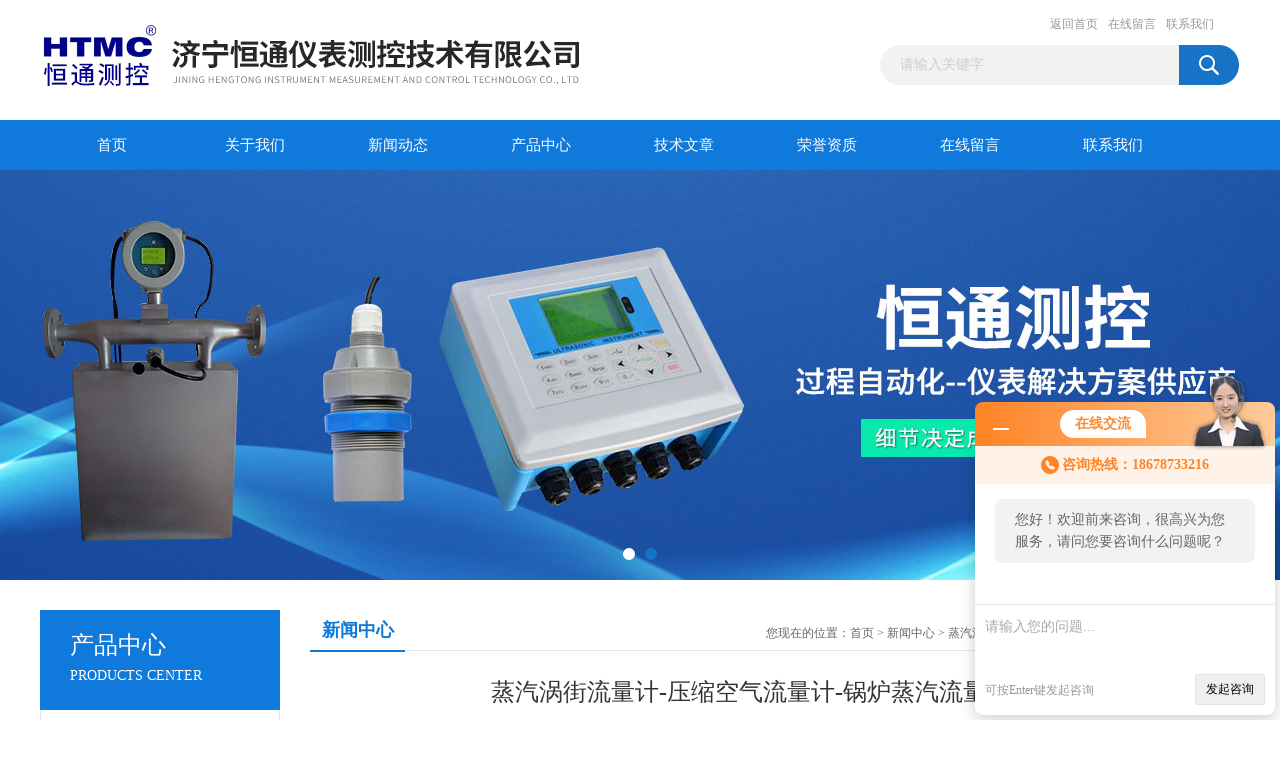

--- FILE ---
content_type: text/html; charset=utf-8
request_url: http://www.jnhtck.net/jnhtck-News-215214/
body_size: 7048
content:
<!DOCTYPE html PUBLIC "-//W3C//DTD XHTML 1.0 Transitional//EN" "http://www.w3.org/TR/xhtml1/DTD/xhtml1-transitional.dtd">
<html xmlns="http://www.w3.org/1999/xhtml">
<head>
<meta http-equiv="Content-Type" content="text/html; charset=utf-8" />
<title>蒸汽涡街流量计-压缩空气流量计-锅炉蒸汽流量计选型-济宁恒通仪表测控技术有限公司</title>


<link rel="stylesheet" type="text/css" href="/skins/63303/css/swiper.min.css">
<link href="/Skins/63303/css/css.css" rel="stylesheet" type="text/css" />
<script src="/skins/63303/js/jquery-3.6.0.min.js"></script>
<script src="/skins/63303/js/swiper.min.js"></script>

<script type="application/ld+json">
{
"@context": "https://ziyuan.baidu.com/contexts/cambrian.jsonld",
"@id": "http://www.jnhtck.net/jnhtck-News-215214/",
"title": "蒸汽涡街流量计-压缩空气流量计-锅炉蒸汽流量计选型",
"pubDate": "2017-09-18T11:46:43",
"upDate": "2017-09-18T11:46:12"
    }</script>
<script language="javaScript" src="/js/JSChat.js"></script><script language="javaScript">function ChatBoxClickGXH() { DoChatBoxClickGXH('http://chat.ybzhan.cn',81858) }</script><script>!window.jQuery && document.write('<script src="https://public.mtnets.com/Plugins/jQuery/2.2.4/jquery-2.2.4.min.js">'+'</scr'+'ipt>');</script><script type="text/javascript" src="http://chat.ybzhan.cn/chat/KFCenterBox/63303"></script><script type="text/javascript" src="http://chat.ybzhan.cn/chat/KFLeftBox/63303"></script><script>
(function(){
var bp = document.createElement('script');
var curProtocol = window.location.protocol.split(':')[0];
if (curProtocol === 'https') {
bp.src = 'https://zz.bdstatic.com/linksubmit/push.js';
}
else {
bp.src = 'http://push.zhanzhang.baidu.com/push.js';
}
var s = document.getElementsByTagName("script")[0];
s.parentNode.insertBefore(bp, s);
})();
</script>
</head>
<body>
<div id="header_box">
  <div id="header">
    <div class="logo"><a href="/"><img src="/Skins/63303/images/logo.jpg" border="0" /></a></div>
    <div class="top_right">
      <div class="top_nav"><a href="/">返回首页</a> <a href="/order.html">在线留言</a> <a href="/contact.html">联系我们</a></div>
      <div id="search">
                    <form id="form1" name="form1" method="post" onsubmit="return checkFrom(this);" action="/products.html">
                    <input name="keyword" type="text" class="ss_input"onfocus="if (value =='请输入关键字'){value =''}" onblur="if (value =='')" value="请输入关键字"  />
                    <input name="" type="submit" class="ss_an" value="" />
                    </form>
                    
                    
                </div>
    </div>
  </div>
</div>
<div id="nav_box">
  <ul id="nav">
    <li><a href="/">首页</a></li>
    <li><a href="/aboutus.html" rel="nofollow">关于我们</a> </li>
    <li><a href="/news.html">新闻动态</a></li>
    <li><a href="/products.html">产品中心</a></li>
    <li><a href="/article.html">技术文章</a></li>
    <li><a href="/honor.html"rel="nofollow">荣誉资质</a></li>
    <li><a href="/order.html">在线留言</a></li>
    <li class="no_x"><a href="/contact.html"rel="nofollow">联系我们</a></li>
  </ul> 
</div>
<script src="http://www.ybzhan.cn/mystat.aspx?u=jnhtck"></script>
<div class="swiper-container1">
    <div class="swiper-wrapper">
        <div class="swiper-slide" style="background:url(/skins/63303/images/ba1.jpg) center center no-repeat;"></div>
        <div class="swiper-slide" style="background:url(/skins/63303/images/ba2.jpg) center center no-repeat;"></div>
    </div>
    <div class="swiper-pagination"></div>
</div>
<script type="text/javascript">		
    var swiper1 = new Swiper('.swiper-container1', {      
        autoplay: 3000,//自动播放时间
        loop: true,//开启循环true or false
        slidesPerView: 1, //列数
        spaceBetween: 0, //slides之间间隔
        breakpointsInverse: true,
        pagination: '.swiper-pagination',
		paginationClickable: true,
        breakpoints: {
            320: {
                slidesPerView: 1,
                spaceBetween: 0
            },
            767: {
                slidesPerView: 1,
                spaceBetween: 0
            },
            1080: {
                slidesPerView: 1,
                spaceBetween: 0
            },
            1200: {
                slidesPerView: 1,
                spaceBetween: 0
            }
        }
    });
</script>
<div id="content_top">
  <div id="ny_content">
    <div class="ny_left"><div class="zc_l fl">
			<div class="menu_top"><span>产品中心</span><p>PRODUCTS CENTER</p></div>
            <ul class="pro_menu">
             
              <li><a href="/jnhtck-ParentList-677339/" title="分析仪器" onmouseover="showsubmenu('分析仪器')">分析仪器</a></li>
              <div id="submenu_分析仪器" style="display:none">
               <dl>
                  
                     <dd><a href="/jnhtck-SonList-722296/" title="溶氧仪">溶氧仪</a></dd>
                   
                     <dd><a href="/jnhtck-SonList-720501/" title="悬浮物（污泥）浓度计">悬浮物（污泥）浓度计</a></dd>
                   
                     <dd><a href="/jnhtck-SonList-720500/" title="氨氮水质在线自动监测仪">氨氮水质在线自动监测仪</a></dd>
                   
                     <dd><a href="/jnhtck-SonList-720499/" title="COD水质在线自动监测仪">COD水质在线自动监测仪</a></dd>
                   
                     <dd><a href="/jnhtck-SonList-720258/" title="在线余氯监测仪">在线余氯监测仪</a></dd>
                   
                     <dd><a href="/jnhtck-SonList-677340/" title="在线PH/ORP计">在线PH/ORP计</a></dd>
                   
                 </dl>
               </div>
              
              <li><a href="/jnhtck-ParentList-470559/" title="天然气流量计" onmouseover="showsubmenu('天然气流量计')">天然气流量计</a></li>
              <div id="submenu_天然气流量计" style="display:none">
               <dl>
                  
                 </dl>
               </div>
              
              <li><a href="/jnhtck-ParentList-371244/" title="涡街流量计" onmouseover="showsubmenu('涡街流量计')">涡街流量计</a></li>
              <div id="submenu_涡街流量计" style="display:none">
               <dl>
                  
                     <dd><a href="/jnhtck-SonList-371249/" title="一体化涡街流量计">一体化涡街流量计</a></dd>
                   
                     <dd><a href="/jnhtck-SonList-371266/" title="蒸汽涡街流量计">蒸汽涡街流量计</a></dd>
                   
                     <dd><a href="/jnhtck-SonList-371250/" title="分体式涡街流量计">分体式涡街流量计</a></dd>
                   
                     <dd><a href="/jnhtck-SonList-371248/" title="卫生型涡街流量计">卫生型涡街流量计</a></dd>
                   
                     <dd><a href="/jnhtck-SonList-371247/" title="卡箍式涡街流量计">卡箍式涡街流量计</a></dd>
                   
                     <dd><a href="/jnhtck-SonList-371246/" title="气体涡街流量计">气体涡街流量计</a></dd>
                   
                     <dd><a href="/jnhtck-SonList-371245/" title="蒸汽流量计">蒸汽流量计</a></dd>
                   
                 </dl>
               </div>
              
              <li><a href="/jnhtck-ParentList-355479/" title="电磁流量计" onmouseover="showsubmenu('电磁流量计')">电磁流量计</a></li>
              <div id="submenu_电磁流量计" style="display:none">
               <dl>
                  
                     <dd><a href="/jnhtck-SonList-471992/" title="水流量计">水流量计</a></dd>
                   
                     <dd><a href="/jnhtck-SonList-428228/" title="电磁水表">电磁水表</a></dd>
                   
                     <dd><a href="/jnhtck-SonList-371289/" title="一体式电磁流量计">一体式电磁流量计</a></dd>
                   
                     <dd><a href="/jnhtck-SonList-355480/" title="全不锈钢电磁流量计">全不锈钢电磁流量计</a></dd>
                   
                     <dd><a href="/jnhtck-SonList-355485/" title="高压电磁流量计">高压电磁流量计</a></dd>
                   
                     <dd><a href="/jnhtck-SonList-355486/" title="插入式电磁流量计">插入式电磁流量计</a></dd>
                   
                     <dd><a href="/jnhtck-SonList-355481/" title="防腐电磁流量计">防腐电磁流量计</a></dd>
                   
                     <dd><a href="/jnhtck-SonList-355482/" title="分体式电磁流量计">分体式电磁流量计</a></dd>
                   
                     <dd><a href="/jnhtck-SonList-355487/" title="LDE电磁流量计/传感器">LDE电磁流量计/传感器</a></dd>
                   
                 </dl>
               </div>
              
              <li><a href="/jnhtck-ParentList-371238/" title="涡轮流量计" onmouseover="showsubmenu('涡轮流量计')">涡轮流量计</a></li>
              <div id="submenu_涡轮流量计" style="display:none">
               <dl>
                  
                     <dd><a href="/jnhtck-SonList-459971/" title="气体涡轮流量计">气体涡轮流量计</a></dd>
                   
                     <dd><a href="/jnhtck-SonList-371243/" title="一体式涡轮流量计">一体式涡轮流量计</a></dd>
                   
                     <dd><a href="/jnhtck-SonList-371240/" title="涡轮流量传感器">涡轮流量传感器</a></dd>
                   
                     <dd><a href="/jnhtck-SonList-371242/" title="卫生型涡轮流量计">卫生型涡轮流量计</a></dd>
                   
                     <dd><a href="/jnhtck-SonList-371239/" title="液体涡轮流量计">液体涡轮流量计</a></dd>
                   
                 </dl>
               </div>
              
              <li><a href="/jnhtck-ParentList-371261/" title="超声波流量计" onmouseover="showsubmenu('超声波流量计')">超声波流量计</a></li>
              <div id="submenu_超声波流量计" style="display:none">
               <dl>
                  
                     <dd><a href="/jnhtck-SonList-487896/" title="超声波水表">超声波水表</a></dd>
                   
                     <dd><a href="/jnhtck-SonList-371424/" title="管段式超声波流量计">管段式超声波流量计</a></dd>
                   
                     <dd><a href="/jnhtck-SonList-371422/" title="插入式超声波流量计">插入式超声波流量计</a></dd>
                   
                     <dd><a href="/jnhtck-SonList-371404/" title="外夹式超声波流量计">外夹式超声波流量计</a></dd>
                   
                 </dl>
               </div>
              
              <li><a href="/jnhtck-ParentList-371251/" title="金属管浮子流量计" onmouseover="showsubmenu('金属管浮子流量计')">金属管浮子流量计</a></li>
              <div id="submenu_金属管浮子流量计" style="display:none">
               <dl>
                  
                     <dd><a href="/jnhtck-SonList-371295/" title="浮子式流量计">浮子式流量计</a></dd>
                   
                     <dd><a href="/jnhtck-SonList-371254/" title="金属管转子流量计">金属管转子流量计</a></dd>
                   
                     <dd><a href="/jnhtck-SonList-371252/" title="金属管浮子流量计">金属管浮子流量计</a></dd>
                   
                     <dd><a href="/jnhtck-SonList-371253/" title="远传金属管浮子流量计">远传金属管浮子流量计</a></dd>
                   
                     <dd><a href="/jnhtck-SonList-371255/" title="流量开关">流量开关</a></dd>
                   
                 </dl>
               </div>
              
              <li><a href="/jnhtck-ParentList-371258/" title="质量流量计" onmouseover="showsubmenu('质量流量计')">质量流量计</a></li>
              <div id="submenu_质量流量计" style="display:none">
               <dl>
                  
                     <dd><a href="/jnhtck-SonList-901240/" title="科氏力质量流量计（科里奥利流量计）">科氏力质量流量计（科里奥利流量计）</a></dd>
                   
                     <dd><a href="/jnhtck-SonList-371305/" title="热式气体质量流量计">热式气体质量流量计</a></dd>
                   
                     <dd><a href="/jnhtck-SonList-439788/" title="液体质量流量计">液体质量流量计</a></dd>
                   
                 </dl>
               </div>
              
              <li><a href="/jnhtck-ParentList-460534/" title="转子流量计" onmouseover="showsubmenu('转子流量计')">转子流量计</a></li>
              <div id="submenu_转子流量计" style="display:none">
               <dl>
                  
                 </dl>
               </div>
              
              <li><a href="/jnhtck-ParentList-371256/" title="容积式流量计" onmouseover="showsubmenu('容积式流量计')">容积式流量计</a></li>
              <div id="submenu_容积式流量计" style="display:none">
               <dl>
                  
                     <dd><a href="/jnhtck-SonList-1016673/" title="圆齿轮流量计">圆齿轮流量计</a></dd>
                   
                     <dd><a href="/jnhtck-SonList-481127/" title="微型齿轮流量计">微型齿轮流量计</a></dd>
                   
                     <dd><a href="/jnhtck-SonList-371257/" title="椭圆齿轮流量计">椭圆齿轮流量计</a></dd>
                   
                 </dl>
               </div>
              
              <li><a href="/jnhtck-ParentList-371260/" title="旋进旋涡流量计" onmouseover="showsubmenu('旋进旋涡流量计')">旋进旋涡流量计</a></li>
              <div id="submenu_旋进旋涡流量计" style="display:none">
               <dl>
                  
                     <dd><a href="/jnhtck-SonList-371400/" title="旋进旋涡流量计">旋进旋涡流量计</a></dd>
                   
                 </dl>
               </div>
              
              <li><a href="/jnhtck-ParentList-371262/" title="差压式流量计" onmouseover="showsubmenu('差压式流量计')">差压式流量计</a></li>
              <div id="submenu_差压式流量计" style="display:none">
               <dl>
                  
                     <dd><a href="/jnhtck-SonList-371264/" title="孔板流量计">孔板流量计</a></dd>
                   
                     <dd><a href="/jnhtck-SonList-371263/" title="V锥流量计">V锥流量计</a></dd>
                   
                 </dl>
               </div>
              
              <li><a href="/jnhtck-ParentList-529601/" title="明渠流量计" onmouseover="showsubmenu('明渠流量计')">明渠流量计</a></li>
              <div id="submenu_明渠流量计" style="display:none">
               <dl>
                  
                 </dl>
               </div>
              
              <li><a href="/jnhtck-ParentList-485236/" title="消防流量计" onmouseover="showsubmenu('消防流量计')">消防流量计</a></li>
              <div id="submenu_消防流量计" style="display:none">
               <dl>
                  
                 </dl>
               </div>
              
              <li><a href="/jnhtck-ParentList-355517/" title="液位仪表" onmouseover="showsubmenu('液位仪表')">液位仪表</a></li>
              <div id="submenu_液位仪表" style="display:none">
               <dl>
                  
                     <dd><a href="/jnhtck-SonList-775326/" title="液位开关">液位开关</a></dd>
                   
                     <dd><a href="/jnhtck-SonList-470926/" title="消防水池液位计">消防水池液位计</a></dd>
                   
                     <dd><a href="/jnhtck-SonList-470544/" title="油位计/油位传感器">油位计/油位传感器</a></dd>
                   
                     <dd><a href="/jnhtck-SonList-355519/" title="磁翻板液位计">磁翻板液位计</a></dd>
                   
                     <dd><a href="/jnhtck-SonList-438081/" title="磁致伸缩液位计">磁致伸缩液位计</a></dd>
                   
                     <dd><a href="/jnhtck-SonList-397205/" title="浮球液位计">浮球液位计</a></dd>
                   
                     <dd><a href="/jnhtck-SonList-371271/" title="超声波液位计">超声波液位计</a></dd>
                   
                     <dd><a href="/jnhtck-SonList-371274/" title="投入式液位计">投入式液位计</a></dd>
                   
                     <dd><a href="/jnhtck-SonList-454201/" title="电接点液位计">电接点液位计</a></dd>
                   
                     <dd><a href="/jnhtck-SonList-371272/" title="玻璃板液位计">玻璃板液位计</a></dd>
                   
                     <dd><a href="/jnhtck-SonList-371269/" title="法兰式液位计">法兰式液位计</a></dd>
                   
                 </dl>
               </div>
              
              <li><a href="/jnhtck-ParentList-429665/" title="吹扫装置" onmouseover="showsubmenu('吹扫装置')">吹扫装置</a></li>
              <div id="submenu_吹扫装置" style="display:none">
               <dl>
                  
                     <dd><a href="/jnhtck-SonList-432626/" title="吹扫装置">吹扫装置</a></dd>
                   
                 </dl>
               </div>
              
              <li><a href="/jnhtck-ParentList-371276/" title="物位仪表" onmouseover="showsubmenu('物位仪表')">物位仪表</a></li>
              <div id="submenu_物位仪表" style="display:none">
               <dl>
                  
                     <dd><a href="/jnhtck-SonList-447869/" title="音叉物位开关">音叉物位开关</a></dd>
                   
                     <dd><a href="/jnhtck-SonList-371277/" title="雷达物位计">雷达物位计</a></dd>
                   
                 </dl>
               </div>
              
              <li><a href="/jnhtck-ParentList-371279/" title="温度仪表" onmouseover="showsubmenu('温度仪表')">温度仪表</a></li>
              <div id="submenu_温度仪表" style="display:none">
               <dl>
                  
                     <dd><a href="/jnhtck-SonList-447811/" title="双金属温度计">双金属温度计</a></dd>
                   
                     <dd><a href="/jnhtck-SonList-371281/" title="温度变送器">温度变送器</a></dd>
                   
                     <dd><a href="/jnhtck-SonList-371280/" title="热电阻/热电偶">热电阻/热电偶</a></dd>
                   
                 </dl>
               </div>
              
              <li><a href="/jnhtck-ParentList-355520/" title="压力/差压变送器" onmouseover="showsubmenu('压力/差压变送器')">压力/差压变送器</a></li>
              <div id="submenu_压力/差压变送器" style="display:none">
               <dl>
                  
                     <dd><a href="/jnhtck-SonList-371285/" title="双法兰差压变送器">双法兰差压变送器</a></dd>
                   
                     <dd><a href="/jnhtck-SonList-371278/" title="智能差压变送器">智能差压变送器</a></dd>
                   
                     <dd><a href="/jnhtck-SonList-355523/" title="压力变送器">压力变送器</a></dd>
                   
                 </dl>
               </div>
              
              <li><a href="/jnhtck-ParentList-355522/" title="显示仪表" onmouseover="showsubmenu('显示仪表')">显示仪表</a></li>
              <div id="submenu_显示仪表" style="display:none">
               <dl>
                  
                     <dd><a href="/jnhtck-SonList-1016772/" title="单光柱测控仪">单光柱测控仪</a></dd>
                   
                     <dd><a href="/jnhtck-SonList-694253/" title="智能数字显示调节仪">智能数字显示调节仪</a></dd>
                   
                     <dd><a href="/jnhtck-SonList-470547/" title="PH 酸度计">PH 酸度计</a></dd>
                   
                     <dd><a href="/jnhtck-SonList-371284/" title="流量积算仪">流量积算仪</a></dd>
                   
                     <dd><a href="/jnhtck-SonList-371283/" title="智能光柱显示调节仪">智能光柱显示调节仪</a></dd>
                   
                 </dl>
               </div>
              
              <li><a href="/jnhtck-ParentList-785288/" title="靶式流量计" onmouseover="showsubmenu('靶式流量计')">靶式流量计</a></li>
              <div id="submenu_靶式流量计" style="display:none">
               <dl>
                  
                 </dl>
               </div>
              
              <li><a href="/jnhtck-ParentList-855188/" title="密度计" onmouseover="showsubmenu('密度计')">密度计</a></li>
              <div id="submenu_密度计" style="display:none">
               <dl>
                  
                     <dd><a href="/jnhtck-SonList-855189/" title="音叉密度计">音叉密度计</a></dd>
                   
                 </dl>
               </div>
              
              <li><a href="/jnhtck-ParentList-856017/" title="油位计" onmouseover="showsubmenu('油位计')">油位计</a></li>
              <div id="submenu_油位计" style="display:none">
               <dl>
                  
                 </dl>
               </div>
              
              <li><a href="/jnhtck-ParentList-857454/" title="水流量开关" onmouseover="showsubmenu('水流量开关')">水流量开关</a></li>
              <div id="submenu_水流量开关" style="display:none">
               <dl>
                  
                     <dd><a href="/jnhtck-SonList-865253/" title="轴封水流量开关">轴封水流量开关</a></dd>
                   
                 </dl>
               </div>
              
           </ul>
		</div></div>
    <div class="ny_right">
      <div id="ny_bt"><b>新闻中心</b><span>您现在的位置：<a href="/">首页</a> > <a href="/news.html">新闻中心</a> > 蒸汽涡街流量计-压缩空气流量计-锅炉蒸汽流量计选型</span></div> 
      <div id="ny_con">
        <h1 id="inside_rnewtil">蒸汽涡街流量计-压缩空气流量计-锅炉蒸汽流量计选型</h1>
        <div class="inside_rnewtime">更新时间：2017-09-18  &nbsp;&nbsp;点击次数：2583次</div>
        <div class="inside_rnewcon"><p><span style="color:#000000"><span style="font-size:20px"><strong>蒸汽涡街流量计-压缩空气流量计-锅炉蒸汽流量计选型</strong></span></span></p><p><span style="color:#000000"><span style="font-size:20px"><strong>济宁恒通仪表测控技术有限公司</strong></span></span></p><p><span style="color:#40E0D0"><span style="font-size:16px"><span style="font-family:sans-serif">涡街流量计选型表：</span></span></span></p><table style="border-collapse:collapse; margin-left:5.4000pt; width:585px"><tbody><tr><td colspan="7" style="vertical-align:center; width:279px"><p style="margin-left:0.0000pt; margin-right:0.0000pt"><span style="color:#40E0D0"><span style="font-size:16px"><span style="font-family:宋体">型&nbsp;&nbsp;&nbsp; 谱</span></span></span></p></td><td style="vertical-align:center; width:307px"><p style="margin-left:0.0000pt; margin-right:0.0000pt"><span style="color:#40E0D0"><span style="font-size:16px"><span style="font-family:宋体">说&nbsp;&nbsp;&nbsp; 明</span></span></span></p></td></tr><tr><td style="vertical-align:center; width:71px"><p style="margin-left:0.0000pt; margin-right:0.0000pt"><span style="color:#40E0D0"><span style="font-size:16px"><span style="font-family:宋体">HTLUG</span></span></span></p></td><td colspan="6" style="vertical-align:center; width:208px"><p style="margin-left:0.0000pt; margin-right:0.0000pt"><span style="color:#40E0D0"><span style="font-size:16px">　</span></span></p></td><td style="vertical-align:center; width:307px"><p style="margin-left:0.0000pt; margin-right:0.0000pt"><span style="color:#40E0D0"><span style="font-size:16px"><span style="font-family:宋体">涡街流量仪表</span></span></span></p></td></tr><tr><td style="vertical-align:center; width:71px"><p style="margin-left:0.0000pt; margin-right:0.0000pt"><span style="color:#40E0D0"><span style="font-size:16px"><span style="font-family:宋体">检测</span></span></span></p></td><td style="vertical-align:center; width:35px"><p style="margin-left:0.0000pt; margin-right:0.0000pt"><span style="color:#40E0D0"><span style="font-size:16px"><span style="font-family:宋体">B</span></span></span></p></td><td colspan="5" style="vertical-align:center; width:173px"><p style="margin-left:0.0000pt; margin-right:0.0000pt"><span style="color:#40E0D0"><span style="font-size:16px">　</span></span></p></td><td style="vertical-align:center; width:307px"><p style="margin-left:0.0000pt; margin-right:0.0000pt"><span style="color:#40E0D0"><span style="font-size:16px"><span style="font-family:宋体">压电式传感器</span></span></span></p></td></tr><tr><td style="vertical-align:center; width:71px"><p style="margin-left:0.0000pt; margin-right:0.0000pt"><span style="color:#40E0D0"><span style="font-size:16px"><span style="font-family:宋体">方式</span></span></span></p></td><td style="vertical-align:center; width:35px"><p style="margin-left:0.0000pt; margin-right:0.0000pt"><span style="color:#40E0D0"><span style="font-size:16px"><span style="font-family:宋体">E</span></span></span></p></td><td colspan="5" style="vertical-align:center; width:173px"><p style="margin-left:0.0000pt; margin-right:0.0000pt"><span style="color:#40E0D0"><span style="font-size:16px">　</span></span></p></td><td style="vertical-align:center; width:307px"><p style="margin-left:0.0000pt; margin-right:0.0000pt"><span style="color:#40E0D0"><span style="font-size:16px"><span style="font-family:宋体">电容式传感器</span></span></span></p></td></tr><tr><td colspan="2" rowspan="4" style="vertical-align:center; width:105px"><p style="margin-left:0.0000pt; margin-right:0.0000pt"><span style="color:#40E0D0"><span style="font-size:16px"><span style="font-family:宋体">连接方式</span></span></span></p></td><td style="vertical-align:center; width:35px"><p style="margin-left:0.0000pt; margin-right:0.0000pt"><span style="color:#40E0D0"><span style="font-size:16px"><span style="font-family:宋体">1</span></span></span></p></td><td colspan="4" style="vertical-align:center; width:139px"><p style="margin-left:0.0000pt; margin-right:0.0000pt"><span style="color:#40E0D0"><span style="font-size:16px"><span style="font-family:宋体">仅对满管型</span></span></span></p></td><td style="vertical-align:center; width:307px"><p style="margin-left:0.0000pt; margin-right:0.0000pt"><span style="color:#40E0D0"><span style="font-size:16px"><span style="font-family:宋体">法兰连接型</span></span></span></p></td></tr><tr><td style="vertical-align:center; width:35px"><p style="margin-left:0.0000pt; margin-right:0.0000pt"><span style="color:#40E0D0"><span style="font-size:16px"><span style="font-family:宋体">2</span></span></span></p></td><td colspan="4" style="vertical-align:center; width:139px"><p style="margin-left:0.0000pt; margin-right:0.0000pt"><span style="color:#40E0D0"><span style="font-size:16px"><span style="font-family:宋体">仅对满管型</span></span></span></p></td><td style="vertical-align:center; width:307px"><p style="margin-left:0.0000pt; margin-right:0.0000pt"><span style="color:#40E0D0"><span style="font-size:16px"><span style="font-family:宋体">法兰卡装型</span></span></span></p></td></tr><tr><td style="vertical-align:center; width:35px"><p style="margin-left:0.0000pt; margin-right:0.0000pt"><span style="color:#40E0D0"><span style="font-size:16px"><span style="font-family:宋体">3</span></span></span></p></td><td colspan="4" style="vertical-align:center; width:139px"><p style="margin-left:0.0000pt; margin-right:0.0000pt"><span style="color:#40E0D0"><span style="font-size:16px"><span style="font-family:宋体">仅对插入型</span></span></span></p></td><td style="vertical-align:center; width:307px"><p style="margin-left:0.0000pt; margin-right:0.0000pt"><span style="color:#40E0D0"><span style="font-size:16px"><span style="font-family:宋体">简易插入型</span></span></span></p></td></tr><tr><td style="vertical-align:center; width:35px"><p style="margin-left:0.0000pt; margin-right:0.0000pt"><span style="color:#40E0D0"><span style="font-size:16px"><span style="font-family:宋体">4</span></span></span></p></td><td colspan="4" style="vertical-align:center; width:139px"><p style="margin-left:0.0000pt; margin-right:0.0000pt"><span style="color:#40E0D0"><span style="font-size:16px"><span style="font-family:宋体">仅对插入型</span></span></span></p></td><td style="vertical-align:center; width:307px"><p style="margin-left:0.0000pt; margin-right:0.0000pt"><span style="color:#40E0D0"><span style="font-size:16px"><span style="font-family:宋体">球阀插入型</span></span></span></p></td></tr><tr><td colspan="3" rowspan="3" style="vertical-align:center; width:140px"><p style="margin-left:0.0000pt; margin-right:0.0000pt"><span style="color:#40E0D0"><span style="font-size:16px"><span style="font-family:宋体">测量介质</span></span></span></p></td><td style="vertical-align:center; width:35px"><p style="margin-left:0.0000pt; margin-right:0.0000pt"><span style="color:#40E0D0"><span style="font-size:16px"><span style="font-family:宋体">2</span></span></span></p></td><td colspan="3" rowspan="3" style="vertical-align:center; width:104px"><p style="margin-left:0.0000pt; margin-right:0.0000pt"><span style="color:#40E0D0"><span style="font-size:16px">　</span></span></p></td><td style="vertical-align:center; width:307px"><p style="margin-left:0.0000pt; margin-right:0.0000pt"><span style="color:#40E0D0"><span style="font-size:16px"><span style="font-family:宋体">液体</span></span></span></p></td></tr><tr><td style="vertical-align:center; width:35px"><p style="margin-left:0.0000pt; margin-right:0.0000pt"><span style="color:#40E0D0"><span style="font-size:16px"><span style="font-family:宋体">3</span></span></span></p></td><td style="vertical-align:center; width:307px"><p style="margin-left:0.0000pt; margin-right:0.0000pt"><span style="color:#40E0D0"><span style="font-size:16px"><span style="font-family:宋体">气体</span></span></span></p></td></tr><tr><td style="vertical-align:center; width:35px"><p style="margin-left:0.0000pt; margin-right:0.0000pt"><span style="color:#40E0D0"><span style="font-size:16px"><span style="font-family:宋体">4</span></span></span></p></td><td style="vertical-align:center; width:307px"><p style="margin-left:0.0000pt; margin-right:0.0000pt"><span style="color:#40E0D0"><span style="font-size:16px"><span style="font-family:宋体">蒸汽</span></span></span></p></td></tr><tr><td colspan="4" rowspan="3" style="vertical-align:center; width:175px"><p style="margin-left:0.0000pt; margin-right:0.0000pt"><span style="color:#40E0D0"><span style="font-size:16px"><span style="font-family:宋体">公称通径</span></span></span></p></td><td style="vertical-align:center; width:35px"><p style="margin-left:0.0000pt; margin-right:0.0000pt"><span style="color:#40E0D0"><span style="font-size:16px"><span style="font-family:宋体">2</span></span></span></p></td><td colspan="2" rowspan="3" style="vertical-align:center; width:69px"><p style="margin-left:0.0000pt; margin-right:0.0000pt"><span style="color:#40E0D0"><span style="font-size:16px">　</span></span></p></td><td style="vertical-align:center; width:307px"><p style="margin-left:0.0000pt; margin-right:0.0000pt"><span style="color:#40E0D0"><span style="font-size:16px"><span style="font-family:宋体">DN25</span></span></span></p></td></tr><tr><td style="vertical-align:center; width:35px"><p style="margin-left:0.0000pt; margin-right:0.0000pt"><span style="color:#40E0D0"><span style="font-size:16px"><span style="font-family:宋体">&hellip;</span></span></span></p></td><td style="vertical-align:center; width:307px"><p style="margin-left:0.0000pt; margin-right:0.0000pt"><span style="color:#40E0D0"><span style="font-size:16px"><span style="font-family:宋体">&hellip;&nbsp;&nbsp;&nbsp;&nbsp;&nbsp;&nbsp;&nbsp;&nbsp;&nbsp;&nbsp;&nbsp;&nbsp;&nbsp; 单位：mm</span></span></span></p></td></tr><tr><td style="vertical-align:center; width:35px"><p style="margin-left:0.0000pt; margin-right:0.0000pt"><span style="color:#40E0D0"><span style="font-size:16px"><span style="font-family:宋体">30</span></span></span></p></td><td style="vertical-align:center; width:307px"><p style="margin-left:0.0000pt; margin-right:0.0000pt"><span style="color:#40E0D0"><span style="font-size:16px"><span style="font-family:宋体">DN300</span></span></span></p></td></tr><tr><td colspan="5" rowspan="2" style="vertical-align:center; width:209px"><p style="margin-left:0.0000pt; margin-right:0.0000pt"><span style="color:#40E0D0"><span style="font-size:16px"><span style="font-family:宋体">使用环境</span></span></span></p></td><td style="vertical-align:center; width:35px"><p style="margin-left:0.0000pt; margin-right:0.0000pt"><span style="color:#40E0D0"><span style="font-size:16px"><span style="font-family:宋体">P</span></span></span></p></td><td rowspan="2" style="vertical-align:center; width:35px"><p style="margin-left:0.0000pt; margin-right:0.0000pt"><span style="color:#40E0D0"><span style="font-size:16px">　</span></span></p></td><td style="vertical-align:center; width:307px"><p style="margin-left:0.0000pt; margin-right:0.0000pt"><span style="color:#40E0D0"><span style="font-size:16px"><span style="font-family:宋体">普通型</span></span></span></p></td></tr><tr><td style="vertical-align:center; width:35px"><p style="margin-left:0.0000pt; margin-right:0.0000pt"><span style="color:#40E0D0"><span style="font-size:16px"><span style="font-family:宋体">B</span></span></span></p></td><td style="vertical-align:center; width:307px"><p style="margin-left:0.0000pt; margin-right:0.0000pt"><span style="color:#40E0D0"><span style="font-size:16px"><span style="font-family:宋体">防爆型</span></span></span></p></td></tr><tr><td colspan="6" rowspan="6" style="vertical-align:center; width:244px"><p style="margin-left:0.0000pt; margin-right:0.0000pt"><span style="color:#40E0D0"><span style="font-size:16px"><span style="font-family:宋体">输出信号</span></span></span></p></td><td style="vertical-align:center; width:35px"><p style="margin-left:0.0000pt; margin-right:0.0000pt"><span style="color:#40E0D0"><span style="font-size:16px"><span style="font-family:宋体">1</span></span></span></p></td><td style="vertical-align:center; width:307px"><p style="margin-left:0.0000pt; margin-right:0.0000pt"><span style="color:#40E0D0"><span style="font-size:16px"><span style="font-family:宋体">脉冲输出</span></span></span></p></td></tr><tr><td style="vertical-align:center; width:35px"><p style="margin-left:0.0000pt; margin-right:0.0000pt"><span style="color:#40E0D0"><span style="font-size:16px"><span style="font-family:宋体">2</span></span></span></p></td><td style="vertical-align:center; width:307px"><p style="margin-left:0.0000pt; margin-right:0.0000pt"><span style="color:#40E0D0"><span style="font-size:16px"><span style="font-family:宋体">4～20mA电流输出，液晶显示</span></span></span></p></td></tr><tr><td style="vertical-align:center; width:35px"><p style="margin-left:0.0000pt; margin-right:0.0000pt"><span style="color:#40E0D0"><span style="font-size:16px"><span style="font-family:宋体">3</span></span></span></p></td><td style="vertical-align:center; width:307px"><p style="margin-left:0.0000pt; margin-right:0.0000pt"><span style="color:#40E0D0"><span style="font-size:16px"><span style="font-family:宋体">RS-485通讯</span></span></span></p></td></tr><tr><td style="vertical-align:center; width:35px"><p style="margin-left:0.0000pt; margin-right:0.0000pt"><span style="color:#40E0D0"><span style="font-size:16px"><span style="font-family:宋体">4</span></span></span></p></td><td style="vertical-align:center; width:307px"><p style="margin-left:0.0000pt; margin-right:0.0000pt"><span style="color:#40E0D0"><span style="font-size:16px"><span style="font-family:宋体">电池供电，不带温度、压力补偿</span></span></span></p></td></tr><tr><td style="vertical-align:center; width:35px"><p style="margin-left:0.0000pt; margin-right:0.0000pt"><span style="color:#40E0D0"><span style="font-size:16px"><span style="font-family:宋体">5</span></span></span></p></td><td style="vertical-align:center; width:307px"><p style="margin-left:0.0000pt; margin-right:0.0000pt"><span style="color:#40E0D0"><span style="font-size:16px"><span style="font-family:宋体">温压补偿一体，4～20mA电流输出型</span></span></span></p></td></tr><tr><td style="vertical-align:center; width:35px"><p style="margin-left:0.0000pt; margin-right:0.0000pt"><span style="color:#40E0D0"><span style="font-size:16px"><span style="font-family:宋体">6</span></span></span></p></td><td style="vertical-align:center; width:307px"><p style="margin-left:0.0000pt; margin-right:0.0000pt"><span style="color:#40E0D0"><span style="font-size:16px"><span style="font-family:宋体">温压补偿一体，电池供电型</span></span></span></p></td></tr></tbody></table><p>&nbsp;</p></div>
        <div class="inside_newsthree">
          <p id="newsprev">上一篇：<b class="newsprev"><a href="/jnhtck-News-250615/">“核电泵、阀、电气设备及测量仪表研制”验收通过</a></b></p>
		  <p id="newsnext">下一篇：<b class="newsnext"><a href="/jnhtck-News-182646/">【HTMC】济宁恒通仪表新注册商标</a></b></p>
		  <span><a href="/news.html">返回列表>></a></span>
        </div>
      </div>
    </div>
  </div>
</div>
<div id="clear"></div>
<div class="db">
    <div class="db11">
         <div class="logo1"><a href="/"><img src="/Skins/63303/images/logo1.jpg" height="220" width="220" alt="济宁恒通仪表测控技术有限公司" title="济宁恒通仪表测控技术有限公司"></a></div>
         <div class="dbnr">
               <div class="dh">
                    <ul>
                        <li><a href="/" rel-"nofollow">网站首页</a></li>
                        <li><a href="/aboutus.html" rel="nofollow">关于我们</a></li>
                        <li><a href="/news.html" >新闻动态</a></li>
                        <li><a href="/products.html" >产品中心</a></li>
                        <li><a href="/article.html" >技术文章</a></li>
                        <li><a href="/honor.html" rel="nofollow">荣誉资质</a></li>
                        <li><a href="/order.html" rel="nofollow">在线留言</a></li>
                        <li><a href="/contact.html" rel="nofollow">联系我们</a></li>
                    </ul>
               </div>
                
                <div class="dblist">
                      <div class="dblx">
                       <p><b style="font-size:18px;">济宁恒通仪表测控技术有限公司</b></p>
                       <p>地址：济宁市开发区</p>
                       <p>主营产品：蒸汽涡街流量计，电磁流量计，液体涡轮流量计，超声波流量计，明渠流量计，热式气体质量流量计，静压液位计，超声波液位计，磁翻板液位计，雷达料位计</p>
                       <p>&copy;  2026&nbsp;版权所有：济宁恒通仪表测控技术有限公司&nbsp;&nbsp;<a href="http://beian.miit.gov.cn/"?target="_blank">备案号：</a>&nbsp;&nbsp;总访问量：396459&nbsp;&nbsp;<a href="/sitemap.xml" target="_blank" >站点地图</a>&nbsp;&nbsp;技术支持：<a href="http://www.ybzhan.cn" target="_blank" rel="nofollow">仪表网</a>&nbsp;&nbsp;<a href="http://www.ybzhan.cn/login" target="_blank" rel="nofollow">管理登陆</a>
					  </div>
               </div>
                       
                </div>  
         </div>
    </div>
</div>

<div id="gxhxwtmobile" style="display:none;">18678733216</div>
<div class="qq_style01" id="kfFloatqq" style="display:none;">
	<div class="qq_style_l"></div>
    <div class="qq_style_r">
    	<div class="qq_r_up">
    		<div class="qq_r_tlt">QQ在线客服</div>
            <ul class="qq_list">
            	<li><a href="http://wpa.qq.com/msgrd?v=3&uin=375184332&site=qq&menu=yes" target="_blank">客服1号</a></li>
                <li><a href="http://wpa.qq.com/msgrd?v=3&uin=3276827073&site=qq&menu=yes" target="_blank">客服2号</a></li>
                <li><a href="http://wpa.qq.com/msgrd?v=3&uin=545250006&site=qq&menu=yes" target="_blank">客服3号</a></li>
                <li><a href="http://wpa.qq.com/msgrd?v=3&uin=3276827073&site=qq&menu=yes" target="_blank">客服4号</a></li>
            </ul>
        </div>
       <div class="qq_r_up1">
    		<div class="qq_r_tlt">联系方式</div>
            <p>18678733216</p>
        	<p></p>
           
       </div>
        
    </div>
</div>
<script type="text/javascript" src="/skins/63303/js/qq.js"></script>
<script type="text/javascript" src="/Skins/63303/js/pt_js.js"></script>


 <script type='text/javascript' src='/js/VideoIfrmeReload.js?v=001'></script>
  
</html>
<script type="text/javascript">   

jQuery(document).ready(function(e) {
    jQuery(".inside_rnewcon img").each(function(index, element) {
        jQuery(this).attr('style', 'width:100%;height:auto;');
		jQuery(this).attr('width', '');
		jQuery(this).attr('height', '');
    });
});
</script>
</body>